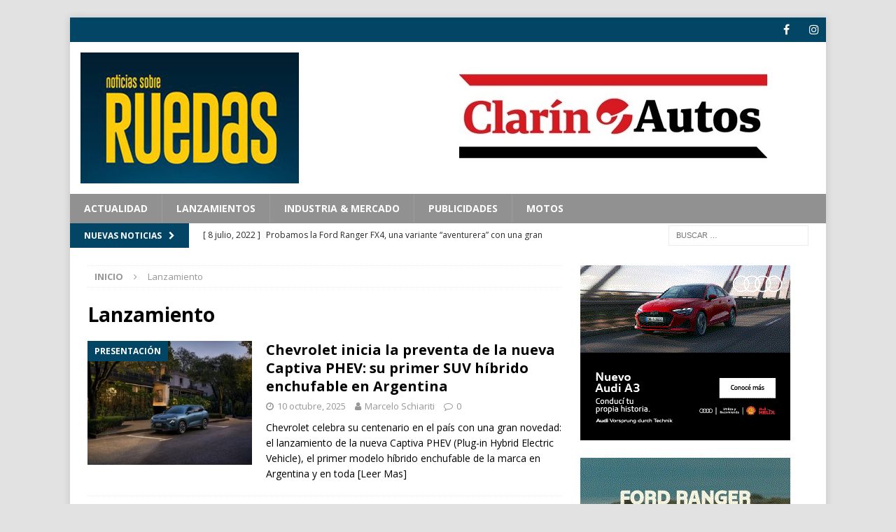

--- FILE ---
content_type: text/html; charset=UTF-8
request_url: https://noticiassobreruedas.com.ar/tag/lanzamiento/
body_size: 13493
content:
<!DOCTYPE html>
<html class="no-js mh-one-sb" lang="es">
<head>
<meta charset="UTF-8">
<meta http-equiv="Expires" content="0">
<meta http-equiv="Last-Modified" content="0">
<meta http-equiv="Cache-Control" content="no-cache, mustrevalidate">
<meta http-equiv="Pragma" content="no-cache">
<meta name="viewport" content="width=device-width, initial-scale=1.0">
<link rel="profile" href="http://gmpg.org/xfn/11" />
<title>Lanzamiento &#8211; Noticias Sobre Ruedas</title>
<meta name='robots' content='max-image-preview:large' />
	<style>img:is([sizes="auto" i], [sizes^="auto," i]) { contain-intrinsic-size: 3000px 1500px }</style>
	<link rel="dns-prefetch" href="//connect.facebook.net">
<link rel='dns-prefetch' href='//connect.facebook.net' />
<link rel='dns-prefetch' href='//fonts.googleapis.com' />
<link rel="alternate" type="application/rss+xml" title="Noticias Sobre Ruedas &raquo; Feed" href="https://noticiassobreruedas.com.ar/feed/" />
<link rel="alternate" type="application/rss+xml" title="Noticias Sobre Ruedas &raquo; Feed de los comentarios" href="https://noticiassobreruedas.com.ar/comments/feed/" />
<link rel="alternate" type="application/rss+xml" title="Noticias Sobre Ruedas &raquo; Etiqueta Lanzamiento del feed" href="https://noticiassobreruedas.com.ar/tag/lanzamiento/feed/" />
<script type="text/javascript">
/* <![CDATA[ */
window._wpemojiSettings = {"baseUrl":"https:\/\/s.w.org\/images\/core\/emoji\/16.0.1\/72x72\/","ext":".png","svgUrl":"https:\/\/s.w.org\/images\/core\/emoji\/16.0.1\/svg\/","svgExt":".svg","source":{"concatemoji":"https:\/\/noticiassobreruedas.com.ar\/wp-includes\/js\/wp-emoji-release.min.js?ver=6.8.3"}};
/*! This file is auto-generated */
!function(s,n){var o,i,e;function c(e){try{var t={supportTests:e,timestamp:(new Date).valueOf()};sessionStorage.setItem(o,JSON.stringify(t))}catch(e){}}function p(e,t,n){e.clearRect(0,0,e.canvas.width,e.canvas.height),e.fillText(t,0,0);var t=new Uint32Array(e.getImageData(0,0,e.canvas.width,e.canvas.height).data),a=(e.clearRect(0,0,e.canvas.width,e.canvas.height),e.fillText(n,0,0),new Uint32Array(e.getImageData(0,0,e.canvas.width,e.canvas.height).data));return t.every(function(e,t){return e===a[t]})}function u(e,t){e.clearRect(0,0,e.canvas.width,e.canvas.height),e.fillText(t,0,0);for(var n=e.getImageData(16,16,1,1),a=0;a<n.data.length;a++)if(0!==n.data[a])return!1;return!0}function f(e,t,n,a){switch(t){case"flag":return n(e,"\ud83c\udff3\ufe0f\u200d\u26a7\ufe0f","\ud83c\udff3\ufe0f\u200b\u26a7\ufe0f")?!1:!n(e,"\ud83c\udde8\ud83c\uddf6","\ud83c\udde8\u200b\ud83c\uddf6")&&!n(e,"\ud83c\udff4\udb40\udc67\udb40\udc62\udb40\udc65\udb40\udc6e\udb40\udc67\udb40\udc7f","\ud83c\udff4\u200b\udb40\udc67\u200b\udb40\udc62\u200b\udb40\udc65\u200b\udb40\udc6e\u200b\udb40\udc67\u200b\udb40\udc7f");case"emoji":return!a(e,"\ud83e\udedf")}return!1}function g(e,t,n,a){var r="undefined"!=typeof WorkerGlobalScope&&self instanceof WorkerGlobalScope?new OffscreenCanvas(300,150):s.createElement("canvas"),o=r.getContext("2d",{willReadFrequently:!0}),i=(o.textBaseline="top",o.font="600 32px Arial",{});return e.forEach(function(e){i[e]=t(o,e,n,a)}),i}function t(e){var t=s.createElement("script");t.src=e,t.defer=!0,s.head.appendChild(t)}"undefined"!=typeof Promise&&(o="wpEmojiSettingsSupports",i=["flag","emoji"],n.supports={everything:!0,everythingExceptFlag:!0},e=new Promise(function(e){s.addEventListener("DOMContentLoaded",e,{once:!0})}),new Promise(function(t){var n=function(){try{var e=JSON.parse(sessionStorage.getItem(o));if("object"==typeof e&&"number"==typeof e.timestamp&&(new Date).valueOf()<e.timestamp+604800&&"object"==typeof e.supportTests)return e.supportTests}catch(e){}return null}();if(!n){if("undefined"!=typeof Worker&&"undefined"!=typeof OffscreenCanvas&&"undefined"!=typeof URL&&URL.createObjectURL&&"undefined"!=typeof Blob)try{var e="postMessage("+g.toString()+"("+[JSON.stringify(i),f.toString(),p.toString(),u.toString()].join(",")+"));",a=new Blob([e],{type:"text/javascript"}),r=new Worker(URL.createObjectURL(a),{name:"wpTestEmojiSupports"});return void(r.onmessage=function(e){c(n=e.data),r.terminate(),t(n)})}catch(e){}c(n=g(i,f,p,u))}t(n)}).then(function(e){for(var t in e)n.supports[t]=e[t],n.supports.everything=n.supports.everything&&n.supports[t],"flag"!==t&&(n.supports.everythingExceptFlag=n.supports.everythingExceptFlag&&n.supports[t]);n.supports.everythingExceptFlag=n.supports.everythingExceptFlag&&!n.supports.flag,n.DOMReady=!1,n.readyCallback=function(){n.DOMReady=!0}}).then(function(){return e}).then(function(){var e;n.supports.everything||(n.readyCallback(),(e=n.source||{}).concatemoji?t(e.concatemoji):e.wpemoji&&e.twemoji&&(t(e.twemoji),t(e.wpemoji)))}))}((window,document),window._wpemojiSettings);
/* ]]> */
</script>
		
	<link rel='stylesheet' id='WP_Plugin_Bookmarks-frontend-style-css' href='https://noticiassobreruedas.com.ar/wp-content/plugins/wp-bookmarks/css/frontend.css?ver=6.8.3' type='text/css' media='all' />
<style id='wp-emoji-styles-inline-css' type='text/css'>

	img.wp-smiley, img.emoji {
		display: inline !important;
		border: none !important;
		box-shadow: none !important;
		height: 1em !important;
		width: 1em !important;
		margin: 0 0.07em !important;
		vertical-align: -0.1em !important;
		background: none !important;
		padding: 0 !important;
	}
</style>
<link rel='stylesheet' id='wp-block-library-css' href='https://noticiassobreruedas.com.ar/wp-includes/css/dist/block-library/style.min.css?ver=6.8.3' type='text/css' media='all' />
<style id='classic-theme-styles-inline-css' type='text/css'>
/*! This file is auto-generated */
.wp-block-button__link{color:#fff;background-color:#32373c;border-radius:9999px;box-shadow:none;text-decoration:none;padding:calc(.667em + 2px) calc(1.333em + 2px);font-size:1.125em}.wp-block-file__button{background:#32373c;color:#fff;text-decoration:none}
</style>
<style id='global-styles-inline-css' type='text/css'>
:root{--wp--preset--aspect-ratio--square: 1;--wp--preset--aspect-ratio--4-3: 4/3;--wp--preset--aspect-ratio--3-4: 3/4;--wp--preset--aspect-ratio--3-2: 3/2;--wp--preset--aspect-ratio--2-3: 2/3;--wp--preset--aspect-ratio--16-9: 16/9;--wp--preset--aspect-ratio--9-16: 9/16;--wp--preset--color--black: #000000;--wp--preset--color--cyan-bluish-gray: #abb8c3;--wp--preset--color--white: #ffffff;--wp--preset--color--pale-pink: #f78da7;--wp--preset--color--vivid-red: #cf2e2e;--wp--preset--color--luminous-vivid-orange: #ff6900;--wp--preset--color--luminous-vivid-amber: #fcb900;--wp--preset--color--light-green-cyan: #7bdcb5;--wp--preset--color--vivid-green-cyan: #00d084;--wp--preset--color--pale-cyan-blue: #8ed1fc;--wp--preset--color--vivid-cyan-blue: #0693e3;--wp--preset--color--vivid-purple: #9b51e0;--wp--preset--gradient--vivid-cyan-blue-to-vivid-purple: linear-gradient(135deg,rgba(6,147,227,1) 0%,rgb(155,81,224) 100%);--wp--preset--gradient--light-green-cyan-to-vivid-green-cyan: linear-gradient(135deg,rgb(122,220,180) 0%,rgb(0,208,130) 100%);--wp--preset--gradient--luminous-vivid-amber-to-luminous-vivid-orange: linear-gradient(135deg,rgba(252,185,0,1) 0%,rgba(255,105,0,1) 100%);--wp--preset--gradient--luminous-vivid-orange-to-vivid-red: linear-gradient(135deg,rgba(255,105,0,1) 0%,rgb(207,46,46) 100%);--wp--preset--gradient--very-light-gray-to-cyan-bluish-gray: linear-gradient(135deg,rgb(238,238,238) 0%,rgb(169,184,195) 100%);--wp--preset--gradient--cool-to-warm-spectrum: linear-gradient(135deg,rgb(74,234,220) 0%,rgb(151,120,209) 20%,rgb(207,42,186) 40%,rgb(238,44,130) 60%,rgb(251,105,98) 80%,rgb(254,248,76) 100%);--wp--preset--gradient--blush-light-purple: linear-gradient(135deg,rgb(255,206,236) 0%,rgb(152,150,240) 100%);--wp--preset--gradient--blush-bordeaux: linear-gradient(135deg,rgb(254,205,165) 0%,rgb(254,45,45) 50%,rgb(107,0,62) 100%);--wp--preset--gradient--luminous-dusk: linear-gradient(135deg,rgb(255,203,112) 0%,rgb(199,81,192) 50%,rgb(65,88,208) 100%);--wp--preset--gradient--pale-ocean: linear-gradient(135deg,rgb(255,245,203) 0%,rgb(182,227,212) 50%,rgb(51,167,181) 100%);--wp--preset--gradient--electric-grass: linear-gradient(135deg,rgb(202,248,128) 0%,rgb(113,206,126) 100%);--wp--preset--gradient--midnight: linear-gradient(135deg,rgb(2,3,129) 0%,rgb(40,116,252) 100%);--wp--preset--font-size--small: 13px;--wp--preset--font-size--medium: 20px;--wp--preset--font-size--large: 36px;--wp--preset--font-size--x-large: 42px;--wp--preset--spacing--20: 0.44rem;--wp--preset--spacing--30: 0.67rem;--wp--preset--spacing--40: 1rem;--wp--preset--spacing--50: 1.5rem;--wp--preset--spacing--60: 2.25rem;--wp--preset--spacing--70: 3.38rem;--wp--preset--spacing--80: 5.06rem;--wp--preset--shadow--natural: 6px 6px 9px rgba(0, 0, 0, 0.2);--wp--preset--shadow--deep: 12px 12px 50px rgba(0, 0, 0, 0.4);--wp--preset--shadow--sharp: 6px 6px 0px rgba(0, 0, 0, 0.2);--wp--preset--shadow--outlined: 6px 6px 0px -3px rgba(255, 255, 255, 1), 6px 6px rgba(0, 0, 0, 1);--wp--preset--shadow--crisp: 6px 6px 0px rgba(0, 0, 0, 1);}:where(.is-layout-flex){gap: 0.5em;}:where(.is-layout-grid){gap: 0.5em;}body .is-layout-flex{display: flex;}.is-layout-flex{flex-wrap: wrap;align-items: center;}.is-layout-flex > :is(*, div){margin: 0;}body .is-layout-grid{display: grid;}.is-layout-grid > :is(*, div){margin: 0;}:where(.wp-block-columns.is-layout-flex){gap: 2em;}:where(.wp-block-columns.is-layout-grid){gap: 2em;}:where(.wp-block-post-template.is-layout-flex){gap: 1.25em;}:where(.wp-block-post-template.is-layout-grid){gap: 1.25em;}.has-black-color{color: var(--wp--preset--color--black) !important;}.has-cyan-bluish-gray-color{color: var(--wp--preset--color--cyan-bluish-gray) !important;}.has-white-color{color: var(--wp--preset--color--white) !important;}.has-pale-pink-color{color: var(--wp--preset--color--pale-pink) !important;}.has-vivid-red-color{color: var(--wp--preset--color--vivid-red) !important;}.has-luminous-vivid-orange-color{color: var(--wp--preset--color--luminous-vivid-orange) !important;}.has-luminous-vivid-amber-color{color: var(--wp--preset--color--luminous-vivid-amber) !important;}.has-light-green-cyan-color{color: var(--wp--preset--color--light-green-cyan) !important;}.has-vivid-green-cyan-color{color: var(--wp--preset--color--vivid-green-cyan) !important;}.has-pale-cyan-blue-color{color: var(--wp--preset--color--pale-cyan-blue) !important;}.has-vivid-cyan-blue-color{color: var(--wp--preset--color--vivid-cyan-blue) !important;}.has-vivid-purple-color{color: var(--wp--preset--color--vivid-purple) !important;}.has-black-background-color{background-color: var(--wp--preset--color--black) !important;}.has-cyan-bluish-gray-background-color{background-color: var(--wp--preset--color--cyan-bluish-gray) !important;}.has-white-background-color{background-color: var(--wp--preset--color--white) !important;}.has-pale-pink-background-color{background-color: var(--wp--preset--color--pale-pink) !important;}.has-vivid-red-background-color{background-color: var(--wp--preset--color--vivid-red) !important;}.has-luminous-vivid-orange-background-color{background-color: var(--wp--preset--color--luminous-vivid-orange) !important;}.has-luminous-vivid-amber-background-color{background-color: var(--wp--preset--color--luminous-vivid-amber) !important;}.has-light-green-cyan-background-color{background-color: var(--wp--preset--color--light-green-cyan) !important;}.has-vivid-green-cyan-background-color{background-color: var(--wp--preset--color--vivid-green-cyan) !important;}.has-pale-cyan-blue-background-color{background-color: var(--wp--preset--color--pale-cyan-blue) !important;}.has-vivid-cyan-blue-background-color{background-color: var(--wp--preset--color--vivid-cyan-blue) !important;}.has-vivid-purple-background-color{background-color: var(--wp--preset--color--vivid-purple) !important;}.has-black-border-color{border-color: var(--wp--preset--color--black) !important;}.has-cyan-bluish-gray-border-color{border-color: var(--wp--preset--color--cyan-bluish-gray) !important;}.has-white-border-color{border-color: var(--wp--preset--color--white) !important;}.has-pale-pink-border-color{border-color: var(--wp--preset--color--pale-pink) !important;}.has-vivid-red-border-color{border-color: var(--wp--preset--color--vivid-red) !important;}.has-luminous-vivid-orange-border-color{border-color: var(--wp--preset--color--luminous-vivid-orange) !important;}.has-luminous-vivid-amber-border-color{border-color: var(--wp--preset--color--luminous-vivid-amber) !important;}.has-light-green-cyan-border-color{border-color: var(--wp--preset--color--light-green-cyan) !important;}.has-vivid-green-cyan-border-color{border-color: var(--wp--preset--color--vivid-green-cyan) !important;}.has-pale-cyan-blue-border-color{border-color: var(--wp--preset--color--pale-cyan-blue) !important;}.has-vivid-cyan-blue-border-color{border-color: var(--wp--preset--color--vivid-cyan-blue) !important;}.has-vivid-purple-border-color{border-color: var(--wp--preset--color--vivid-purple) !important;}.has-vivid-cyan-blue-to-vivid-purple-gradient-background{background: var(--wp--preset--gradient--vivid-cyan-blue-to-vivid-purple) !important;}.has-light-green-cyan-to-vivid-green-cyan-gradient-background{background: var(--wp--preset--gradient--light-green-cyan-to-vivid-green-cyan) !important;}.has-luminous-vivid-amber-to-luminous-vivid-orange-gradient-background{background: var(--wp--preset--gradient--luminous-vivid-amber-to-luminous-vivid-orange) !important;}.has-luminous-vivid-orange-to-vivid-red-gradient-background{background: var(--wp--preset--gradient--luminous-vivid-orange-to-vivid-red) !important;}.has-very-light-gray-to-cyan-bluish-gray-gradient-background{background: var(--wp--preset--gradient--very-light-gray-to-cyan-bluish-gray) !important;}.has-cool-to-warm-spectrum-gradient-background{background: var(--wp--preset--gradient--cool-to-warm-spectrum) !important;}.has-blush-light-purple-gradient-background{background: var(--wp--preset--gradient--blush-light-purple) !important;}.has-blush-bordeaux-gradient-background{background: var(--wp--preset--gradient--blush-bordeaux) !important;}.has-luminous-dusk-gradient-background{background: var(--wp--preset--gradient--luminous-dusk) !important;}.has-pale-ocean-gradient-background{background: var(--wp--preset--gradient--pale-ocean) !important;}.has-electric-grass-gradient-background{background: var(--wp--preset--gradient--electric-grass) !important;}.has-midnight-gradient-background{background: var(--wp--preset--gradient--midnight) !important;}.has-small-font-size{font-size: var(--wp--preset--font-size--small) !important;}.has-medium-font-size{font-size: var(--wp--preset--font-size--medium) !important;}.has-large-font-size{font-size: var(--wp--preset--font-size--large) !important;}.has-x-large-font-size{font-size: var(--wp--preset--font-size--x-large) !important;}
:where(.wp-block-post-template.is-layout-flex){gap: 1.25em;}:where(.wp-block-post-template.is-layout-grid){gap: 1.25em;}
:where(.wp-block-columns.is-layout-flex){gap: 2em;}:where(.wp-block-columns.is-layout-grid){gap: 2em;}
:root :where(.wp-block-pullquote){font-size: 1.5em;line-height: 1.6;}
</style>
<link rel='stylesheet' id='uaf_client_css-css' href='https://noticiassobreruedas.com.ar/wp-content/uploads/useanyfont/uaf.css?ver=1761923981' type='text/css' media='all' />
<link rel='stylesheet' id='mh-magazine-css' href='https://noticiassobreruedas.com.ar/wp-content/themes/mh-magazine/style.css?ver=3.8.6' type='text/css' media='all' />
<link rel='stylesheet' id='mh-font-awesome-css' href='https://noticiassobreruedas.com.ar/wp-content/themes/mh-magazine/includes/font-awesome.min.css' type='text/css' media='all' />
<link rel='stylesheet' id='mh-google-fonts-css' href='https://fonts.googleapis.com/css?family=Open+Sans:300,400,400italic,600,700' type='text/css' media='all' />
<link rel='stylesheet' id='msl-main-css' href='https://noticiassobreruedas.com.ar/wp-content/plugins/master-slider/public/assets/css/masterslider.main.css?ver=3.11.0' type='text/css' media='all' />
<link rel='stylesheet' id='msl-custom-css' href='https://noticiassobreruedas.com.ar/wp-content/uploads/master-slider/custom.css?ver=2.4' type='text/css' media='all' />
<link rel='stylesheet' id='wp-paginate-css' href='https://noticiassobreruedas.com.ar/wp-content/plugins/wp-paginate/css/wp-paginate.css?ver=2.2.4' type='text/css' media='screen' />
<script type="text/javascript" src="https://noticiassobreruedas.com.ar/wp-includes/js/jquery/jquery.min.js?ver=3.7.1" id="jquery-core-js"></script>
<script type="text/javascript" src="https://noticiassobreruedas.com.ar/wp-includes/js/jquery/jquery-migrate.min.js?ver=3.4.1" id="jquery-migrate-js"></script>
<script type="text/javascript" src="https://noticiassobreruedas.com.ar/wp-content/themes/mh-magazine/js/scripts.js?ver=3.8.6" id="mh-scripts-js"></script>
<link rel="https://api.w.org/" href="https://noticiassobreruedas.com.ar/wp-json/" /><link rel="alternate" title="JSON" type="application/json" href="https://noticiassobreruedas.com.ar/wp-json/wp/v2/tags/359" /><link rel="EditURI" type="application/rsd+xml" title="RSD" href="https://noticiassobreruedas.com.ar/xmlrpc.php?rsd" />
<meta name="generator" content="WordPress 6.8.3" />
<script>var ms_grabbing_curosr = 'https://noticiassobreruedas.com.ar/wp-content/plugins/master-slider/public/assets/css/common/grabbing.cur', ms_grab_curosr = 'https://noticiassobreruedas.com.ar/wp-content/plugins/master-slider/public/assets/css/common/grab.cur';</script>
<meta name="generator" content="MasterSlider 3.11.0 - Responsive Touch Image Slider | avt.li/msf" />
<style type="text/css">
.mh-navigation li:hover, .mh-navigation ul li:hover > ul, .mh-main-nav-wrap, .mh-main-nav, .mh-social-nav li a:hover, .entry-tags li, .mh-slider-caption, .mh-widget-layout8 .mh-widget-title .mh-footer-widget-title-inner, .mh-widget-col-1 .mh-slider-caption, .mh-widget-col-1 .mh-posts-lineup-caption, .mh-carousel-layout1, .mh-spotlight-widget, .mh-social-widget li a, .mh-author-bio-widget, .mh-footer-widget .mh-tab-comment-excerpt, .mh-nip-item:hover .mh-nip-overlay, .mh-widget .tagcloud a, .mh-footer-widget .tagcloud a, .mh-footer, .mh-copyright-wrap, input[type=submit]:hover, #infinite-handle span:hover { background: #919191; }
.mh-extra-nav-bg { background: rgba(145, 145, 145, 0.2); }
.mh-slider-caption, .mh-posts-stacked-title, .mh-posts-lineup-caption { background: #919191; background: rgba(145, 145, 145, 0.8); }
@media screen and (max-width: 900px) { #mh-mobile .mh-slider-caption, #mh-mobile .mh-posts-lineup-caption { background: rgba(145, 145, 145, 1); } }
.slicknav_menu, .slicknav_nav ul, #mh-mobile .mh-footer-widget .mh-posts-stacked-overlay { border-color: #919191; }
.mh-copyright, .mh-copyright a { color: #fff; }
.mh-widget-layout4 .mh-widget-title { background: #034565; background: rgba(3, 69, 101, 0.6); }
.mh-preheader, .mh-wide-layout .mh-subheader, .mh-ticker-title, .mh-main-nav li:hover, .mh-footer-nav, .slicknav_menu, .slicknav_btn, .slicknav_nav .slicknav_item:hover, .slicknav_nav a:hover, .mh-back-to-top, .mh-subheading, .entry-tags .fa, .entry-tags li:hover, .mh-widget-layout2 .mh-widget-title, .mh-widget-layout4 .mh-widget-title-inner, .mh-widget-layout4 .mh-footer-widget-title, .mh-widget-layout5 .mh-widget-title-inner, .mh-widget-layout6 .mh-widget-title, #mh-mobile .flex-control-paging li a.flex-active, .mh-image-caption, .mh-carousel-layout1 .mh-carousel-caption, .mh-tab-button.active, .mh-tab-button.active:hover, .mh-footer-widget .mh-tab-button.active, .mh-social-widget li:hover a, .mh-footer-widget .mh-social-widget li a, .mh-footer-widget .mh-author-bio-widget, .tagcloud a:hover, .mh-widget .tagcloud a:hover, .mh-footer-widget .tagcloud a:hover, .mh-posts-stacked-item .mh-meta, .page-numbers:hover, .mh-loop-pagination .current, .mh-comments-pagination .current, .pagelink, a:hover .pagelink, input[type=submit], #infinite-handle span { background: #034565; }
.mh-main-nav-wrap .slicknav_nav ul, blockquote, .mh-widget-layout1 .mh-widget-title, .mh-widget-layout3 .mh-widget-title, .mh-widget-layout5 .mh-widget-title, .mh-widget-layout8 .mh-widget-title:after, #mh-mobile .mh-slider-caption, .mh-carousel-layout1, .mh-spotlight-widget, .mh-author-bio-widget, .mh-author-bio-title, .mh-author-bio-image-frame, .mh-video-widget, .mh-tab-buttons, textarea:hover, input[type=text]:hover, input[type=email]:hover, input[type=tel]:hover, input[type=url]:hover { border-color: #034565; }
.mh-dropcap, .mh-carousel-layout1 .flex-direction-nav a, .mh-carousel-layout2 .mh-carousel-caption, .mh-posts-digest-small-category, .mh-posts-lineup-more, .bypostauthor .fn:after, .mh-comment-list .comment-reply-link:before, #respond #cancel-comment-reply-link:before { color: #034565; }
.mh-subheader, .page-numbers, a .pagelink, .mh-widget-layout3 .mh-widget-title, .mh-widget .search-form, .mh-tab-button, .mh-tab-content, .mh-nip-widget, .mh-magazine-facebook-page-widget, .mh-social-widget, .mh-posts-horizontal-widget, .mh-ad-spot, .mh-info-spot { background: #ffffff; }
.mh-tab-post-item { border-color: rgba(255, 255, 255, 0.3); }
.mh-tab-comment-excerpt { background: rgba(255, 255, 255, 0.6); }
.entry-content a { color: #034565; }
a:hover, .entry-content a:hover, #respond a:hover, #respond #cancel-comment-reply-link:hover, #respond .logged-in-as a:hover, .mh-comment-list .comment-meta a:hover, .mh-ping-list .mh-ping-item a:hover, .mh-meta a:hover, .mh-breadcrumb a:hover, .mh-tabbed-widget a:hover { color: #eded84; }
</style>
<!--[if lt IE 9]>
<script src="https://noticiassobreruedas.com.ar/wp-content/themes/mh-magazine/js/css3-mediaqueries.js"></script>
<![endif]-->
<style type="text/css" id="custom-background-css">
body.custom-background { background-color: #e2e2e2; }
</style>
	<meta property="og:site_name" content="Noticias Sobre Ruedas">
<meta property="og:type" content="website">
<meta property="og:locale" content="es_ES">
<link rel="icon" href="https://noticiassobreruedas.com.ar/wp-content/uploads/2019/05/cropped-r-32x32.jpg" sizes="32x32" />
<link rel="icon" href="https://noticiassobreruedas.com.ar/wp-content/uploads/2019/05/cropped-r-192x192.jpg" sizes="192x192" />
<link rel="apple-touch-icon" href="https://noticiassobreruedas.com.ar/wp-content/uploads/2019/05/cropped-r-180x180.jpg" />
<meta name="msapplication-TileImage" content="https://noticiassobreruedas.com.ar/wp-content/uploads/2019/05/cropped-r-270x270.jpg" />

<!-- Facebook Pixel Code -->
<script>
  !function(f,b,e,v,n,t,s)
  {if(f.fbq)return;n=f.fbq=function(){n.callMethod?
  n.callMethod.apply(n,arguments):n.queue.push(arguments)};
  if(!f._fbq)f._fbq=n;n.push=n;n.loaded=!0;n.version='2.0';
  n.queue=[];t=b.createElement(e);t.async=!0;
  t.src=v;s=b.getElementsByTagName(e)[0];
  s.parentNode.insertBefore(t,s)}(window, document,'script',
  'https://connect.facebook.net/en_US/fbevents.js');
  fbq('init', '878610682494699');
  fbq('track', 'PageView');
</script>
<noscript><img height="1" width="1" style="display:none" src="https://www.facebook.com/tr?id=878610682494699&ev=PageView&noscript=1"/></noscript>
<!-- End Facebook Pixel Code -->

</head>
<body id="mh-mobile" class="archive tag tag-lanzamiento tag-359 custom-background wp-custom-logo wp-theme-mh-magazine _masterslider _ms_version_3.11.0 mh-boxed-layout mh-right-sb mh-loop-layout1 mh-widget-layout1" itemscope="itemscope" itemtype="http://schema.org/WebPage">
<div class="mh-container mh-container-outer">
<div class="mh-header-nav-mobile clearfix"></div>
	<div class="mh-preheader">
    	<div class="mh-container mh-container-inner mh-row clearfix">
							<div class="mh-header-bar-content mh-header-bar-top-left mh-col-2-3 clearfix">
									</div>
										<div class="mh-header-bar-content mh-header-bar-top-right mh-col-1-3 clearfix">
											<nav class="mh-social-icons mh-social-nav mh-social-nav-top clearfix" itemscope="itemscope" itemtype="http://schema.org/SiteNavigationElement">
							<div class="menu-social-container"><ul id="menu-social" class="menu"><li id="menu-item-16187" class="menu-item menu-item-type-custom menu-item-object-custom menu-item-16187"><a target="_blank" href="https://www.facebook.com/noticiassobreruedas/" title="fa fa-facebook"><i class="fa fa-mh-social"></i><span class="screen-reader-text"></span></a></li>
<li id="menu-item-16185" class="menu-item menu-item-type-custom menu-item-object-custom menu-item-16185"><a target="_blank" href="https://www.instagram.com/noticiassobreruedas/" title="fa fa-instagram"><i class="fa fa-mh-social"></i><span class="screen-reader-text"></span></a></li>
</ul></div>						</nav>
									</div>
					</div>
	</div>
<header class="mh-header" itemscope="itemscope" itemtype="http://schema.org/WPHeader">
	<div class="mh-container mh-container-inner clearfix">
		<div class="mh-custom-header clearfix">
<div class="mh-header-columns mh-row clearfix">
<div class="mh-col-1-3 mh-site-identity">
<div class="mh-site-logo" role="banner" itemscope="itemscope" itemtype="http://schema.org/Brand">
<a href="https://noticiassobreruedas.com.ar/" class="custom-logo-link" rel="home"><img width="600" height="360" src="https://noticiassobreruedas.com.ar/wp-content/uploads/2019/06/cropped-600x360-1.jpg" class="custom-logo" alt="Noticias Sobre Ruedas" decoding="async" fetchpriority="high" srcset="https://noticiassobreruedas.com.ar/wp-content/uploads/2019/06/cropped-600x360-1.jpg 600w, https://noticiassobreruedas.com.ar/wp-content/uploads/2019/06/cropped-600x360-1-300x180.jpg 300w" sizes="(max-width: 600px) 100vw, 600px" /></a></div>
</div>
<aside class="mh-col-2-3 mh-header-widget-2">
<div id="media_image-3" class="mh-widget mh-header-2 widget_media_image"><a href="https://www.clarin.com/autos/" target="_blank"><img width="565" height="183" src="https://noticiassobreruedas.com.ar/wp-content/uploads/2021/11/clarin-autos2-1.jpg" class="image wp-image-18105  attachment-full size-full" alt="" style="max-width: 100%; height: auto;" decoding="async" srcset="https://noticiassobreruedas.com.ar/wp-content/uploads/2021/11/clarin-autos2-1.jpg 565w, https://noticiassobreruedas.com.ar/wp-content/uploads/2021/11/clarin-autos2-1-300x97.jpg 300w" sizes="(max-width: 565px) 100vw, 565px" /></a></div></aside>
</div>
</div>
	</div>
	<div class="mh-main-nav-wrap">
		<nav class="mh-navigation mh-main-nav mh-container mh-container-inner clearfix" itemscope="itemscope" itemtype="http://schema.org/SiteNavigationElement">
			<div class="menu-novedades-container"><ul id="menu-novedades" class="menu"><li id="menu-item-16452" class="menu-item menu-item-type-taxonomy menu-item-object-category menu-item-16452"><a href="https://noticiassobreruedas.com.ar/category/actualidad/">Actualidad</a></li>
<li id="menu-item-16224" class="menu-item menu-item-type-taxonomy menu-item-object-category menu-item-16224"><a href="https://noticiassobreruedas.com.ar/category/lanzamiento/">Lanzamientos</a></li>
<li id="menu-item-16227" class="menu-item menu-item-type-taxonomy menu-item-object-category menu-item-16227"><a href="https://noticiassobreruedas.com.ar/category/industria/">Industria &#038; Mercado</a></li>
<li id="menu-item-20175" class="menu-item menu-item-type-taxonomy menu-item-object-category menu-item-20175"><a href="https://noticiassobreruedas.com.ar/category/publicidades/">Publicidades</a></li>
<li id="menu-item-17269" class="menu-item menu-item-type-taxonomy menu-item-object-category menu-item-17269"><a href="https://noticiassobreruedas.com.ar/category/motos/">Motos</a></li>
</ul></div>		</nav>
	</div>
	</header>
	<div class="mh-subheader">
		<div class="mh-container mh-container-inner mh-row clearfix">
							<div class="mh-header-bar-content mh-header-bar-bottom-left mh-col-2-3 clearfix">
											<div class="mh-header-ticker mh-header-ticker-bottom">
							<div class="mh-ticker-bottom">
			<div class="mh-ticker-title mh-ticker-title-bottom">
			Nuevas Noticias<i class="fa fa-chevron-right"></i>		</div>
		<div class="mh-ticker-content mh-ticker-content-bottom">
		<ul id="mh-ticker-loop-bottom">				<li class="mh-ticker-item mh-ticker-item-bottom">
					<a href="https://noticiassobreruedas.com.ar/probamos-la-ford-ranger-fx4-una-variante-aventurera-con-una-gran-mecanica/" title="Probamos la Ford Ranger FX4,  una variante “aventurera” con una gran mecánica">
						<span class="mh-ticker-item-date mh-ticker-item-date-bottom">
                        	[ 8 julio, 2022 ]                        </span>
						<span class="mh-ticker-item-title mh-ticker-item-title-bottom">
							Probamos la Ford Ranger FX4,  una variante “aventurera” con una gran mecánica						</span>
													<span class="mh-ticker-item-cat mh-ticker-item-cat-bottom">
								<i class="fa fa-caret-right"></i>
																Anticipo							</span>
											</a>
				</li>				<li class="mh-ticker-item mh-ticker-item-bottom">
					<a href="https://noticiassobreruedas.com.ar/el-nuevo-bmw-serie-2-coupe-se-presento-en-sergio-trepat-automoviles/" title="El nuevo BMW Serie 2 Coupé se presentó en Sergio Trepat Automóviles">
						<span class="mh-ticker-item-date mh-ticker-item-date-bottom">
                        	[ 25 junio, 2022 ]                        </span>
						<span class="mh-ticker-item-title mh-ticker-item-title-bottom">
							El nuevo BMW Serie 2 Coupé se presentó en Sergio Trepat Automóviles						</span>
													<span class="mh-ticker-item-cat mh-ticker-item-cat-bottom">
								<i class="fa fa-caret-right"></i>
																Actualidad							</span>
											</a>
				</li>				<li class="mh-ticker-item mh-ticker-item-bottom">
					<a href="https://noticiassobreruedas.com.ar/el-diseno-exterior-mantiene-el-estilo-deportivo-de-los-ultimos-sedanes-de-la-marca-el-interior-es-una-maravilla-del-diseno-y-la-tecnologia-llega-en-una-unica-version-por-104-mil-dolares/" title="Nuevo Mercedes-Benz Clase C: atractivo por fuera, extraordinario por dentro">
						<span class="mh-ticker-item-date mh-ticker-item-date-bottom">
                        	[ 13 junio, 2022 ]                        </span>
						<span class="mh-ticker-item-title mh-ticker-item-title-bottom">
							Nuevo Mercedes-Benz Clase C: atractivo por fuera, extraordinario por dentro						</span>
													<span class="mh-ticker-item-cat mh-ticker-item-cat-bottom">
								<i class="fa fa-caret-right"></i>
																Destacado							</span>
											</a>
				</li>				<li class="mh-ticker-item mh-ticker-item-bottom">
					<a href="https://noticiassobreruedas.com.ar/honda-glh-150-robusta-confiable-pensada-para-un-duro-trajin-laboral/" title="Honda GLH 150: robusta, confiable,  pensada para un duro trajín laboral">
						<span class="mh-ticker-item-date mh-ticker-item-date-bottom">
                        	[ 8 noviembre, 2021 ]                        </span>
						<span class="mh-ticker-item-title mh-ticker-item-title-bottom">
							Honda GLH 150: robusta, confiable,  pensada para un duro trajín laboral						</span>
													<span class="mh-ticker-item-cat mh-ticker-item-cat-bottom">
								<i class="fa fa-caret-right"></i>
																Motos							</span>
											</a>
				</li>				<li class="mh-ticker-item mh-ticker-item-bottom">
					<a href="https://noticiassobreruedas.com.ar/llega-la-ford-f-150-hibrida-la-primera-pickup-en-argentina-con-esta-tecnologia/" title="Llega la Ford F-150 Híbrida, la primera  pickup en Argentina con esta tecnología">
						<span class="mh-ticker-item-date mh-ticker-item-date-bottom">
                        	[ 1 noviembre, 2021 ]                        </span>
						<span class="mh-ticker-item-title mh-ticker-item-title-bottom">
							Llega la Ford F-150 Híbrida, la primera  pickup en Argentina con esta tecnología						</span>
													<span class="mh-ticker-item-cat mh-ticker-item-cat-bottom">
								<i class="fa fa-caret-right"></i>
																Destacado							</span>
											</a>
				</li>				<li class="mh-ticker-item mh-ticker-item-bottom">
					<a href="https://noticiassobreruedas.com.ar/citroen-ami-100-electric/" title="Citroën Ami 100 % ëlectric: urbano, limpio y para todos">
						<span class="mh-ticker-item-date mh-ticker-item-date-bottom">
                        	[ 13 marzo, 2020 ]                        </span>
						<span class="mh-ticker-item-title mh-ticker-item-title-bottom">
							Citroën Ami 100 % ëlectric: urbano, limpio y para todos						</span>
													<span class="mh-ticker-item-cat mh-ticker-item-cat-bottom">
								<i class="fa fa-caret-right"></i>
																Actualidad							</span>
											</a>
				</li>				<li class="mh-ticker-item mh-ticker-item-bottom">
					<a href="https://noticiassobreruedas.com.ar/toyota-olivieri-inauguro-su-primer-concesionario-marcando-un-hito-en-la-historia-de-la-marca-toyota-en-argentina/" title="Toyota Olivieri inauguró su primer Concesionario marcando un hito en la historia de la marca Toyota en Argentina">
						<span class="mh-ticker-item-date mh-ticker-item-date-bottom">
                        	[ 25 noviembre, 2025 ]                        </span>
						<span class="mh-ticker-item-title mh-ticker-item-title-bottom">
							Toyota Olivieri inauguró su primer Concesionario marcando un hito en la historia de la marca Toyota en Argentina						</span>
													<span class="mh-ticker-item-cat mh-ticker-item-cat-bottom">
								<i class="fa fa-caret-right"></i>
																Destacado							</span>
											</a>
				</li>				<li class="mh-ticker-item mh-ticker-item-bottom">
					<a href="https://noticiassobreruedas.com.ar/potente-eficiente-y-silenciosa-llego-la-version-hibrida-de-la-exitosa-ford-territory/" title="POTENTE, EFICIENTE Y SILENCIOSA: LLEGÓ LA VERSIÓN HÍBRIDA DE LA EXITOSA FORD TERRITORY">
						<span class="mh-ticker-item-date mh-ticker-item-date-bottom">
                        	[ 7 noviembre, 2025 ]                        </span>
						<span class="mh-ticker-item-title mh-ticker-item-title-bottom">
							POTENTE, EFICIENTE Y SILENCIOSA: LLEGÓ LA VERSIÓN HÍBRIDA DE LA EXITOSA FORD TERRITORY						</span>
													<span class="mh-ticker-item-cat mh-ticker-item-cat-bottom">
								<i class="fa fa-caret-right"></i>
																Anticipo							</span>
											</a>
				</li>				<li class="mh-ticker-item mh-ticker-item-bottom">
					<a href="https://noticiassobreruedas.com.ar/chery-y-combi-buenos-aires-presentan-chery-sin-dudas-una-campana-que-desafia-los-prejuicios/" title="Chery y COMBI Buenos Aires presentan “Chery, sin dudas”: una campaña que desafía los prejuicios">
						<span class="mh-ticker-item-date mh-ticker-item-date-bottom">
                        	[ 23 octubre, 2025 ]                        </span>
						<span class="mh-ticker-item-title mh-ticker-item-title-bottom">
							Chery y COMBI Buenos Aires presentan “Chery, sin dudas”: una campaña que desafía los prejuicios						</span>
													<span class="mh-ticker-item-cat mh-ticker-item-cat-bottom">
								<i class="fa fa-caret-right"></i>
																Lanzamiento							</span>
											</a>
				</li>				<li class="mh-ticker-item mh-ticker-item-bottom">
					<a href="https://noticiassobreruedas.com.ar/los-mayores-de-60-anos-lideran-las-compras-de-autos-nuevos-en-el-mercado-automotor-argentino/" title="Los mayores de 60 años lideran las compras de autos nuevos en el mercado automotor argentino">
						<span class="mh-ticker-item-date mh-ticker-item-date-bottom">
                        	[ 23 octubre, 2025 ]                        </span>
						<span class="mh-ticker-item-title mh-ticker-item-title-bottom">
							Los mayores de 60 años lideran las compras de autos nuevos en el mercado automotor argentino						</span>
													<span class="mh-ticker-item-cat mh-ticker-item-cat-bottom">
								<i class="fa fa-caret-right"></i>
																Destacado							</span>
											</a>
				</li>				<li class="mh-ticker-item mh-ticker-item-bottom">
					<a href="https://noticiassobreruedas.com.ar/volkswagen-y-disney-pixar-cuidamos-mucho-mas-que-tu-vw/" title="Volkswagen y Disney Pixar. Cuidamos mucho más que tu VW">
						<span class="mh-ticker-item-date mh-ticker-item-date-bottom">
                        	[ 22 octubre, 2025 ]                        </span>
						<span class="mh-ticker-item-title mh-ticker-item-title-bottom">
							Volkswagen y Disney Pixar. Cuidamos mucho más que tu VW						</span>
													<span class="mh-ticker-item-cat mh-ticker-item-cat-bottom">
								<i class="fa fa-caret-right"></i>
																Actualidad							</span>
											</a>
				</li>		</ul>
	</div>
</div>						</div>
									</div>
										<div class="mh-header-bar-content mh-header-bar-bottom-right mh-col-1-3 clearfix">
											<aside class="mh-header-search mh-header-search-bottom">
							<form role="search" method="get" class="search-form" action="https://noticiassobreruedas.com.ar/">
				<label>
					<span class="screen-reader-text">Buscar:</span>
					<input type="search" class="search-field" placeholder="Buscar &hellip;" value="" name="s" />
				</label>
				<input type="submit" class="search-submit" value="Buscar" />
			</form>						</aside>
									</div>
					</div>
	</div>
<div class="mh-wrapper clearfix">
	<div class="mh-main clearfix">
		<div id="main-content" class="mh-loop mh-content" role="main"><nav class="mh-breadcrumb"><span itemscope itemtype="http://data-vocabulary.org/Breadcrumb"><a href="https://noticiassobreruedas.com.ar" itemprop="url"><span itemprop="title">Inicio</span></a></span><span class="mh-breadcrumb-delimiter"><i class="fa fa-angle-right"></i></span>Lanzamiento</nav>
				<header class="page-header"><h1 class="page-title">Lanzamiento</h1>				</header><article class="mh-posts-list-item clearfix post-20145 post type-post status-publish format-standard has-post-thumbnail hentry category-presentacion tag-lanzamiento">
	<figure class="mh-posts-list-thumb">
		<a class="mh-thumb-icon mh-thumb-icon-small-mobile" href="https://noticiassobreruedas.com.ar/chevrolet-inicia-la-preventa-de-la-nueva-captiva-phev-su-primer-suv-hibrido-enchufable-en-argentina/"><img width="326" height="245" src="https://noticiassobreruedas.com.ar/wp-content/uploads/2025/10/gbs-326x245.jpg" class="attachment-mh-magazine-medium size-mh-magazine-medium wp-post-image" alt="" decoding="async" srcset="https://noticiassobreruedas.com.ar/wp-content/uploads/2025/10/gbs-326x245.jpg 326w, https://noticiassobreruedas.com.ar/wp-content/uploads/2025/10/gbs-300x225.jpg 300w, https://noticiassobreruedas.com.ar/wp-content/uploads/2025/10/gbs-1024x767.jpg 1024w, https://noticiassobreruedas.com.ar/wp-content/uploads/2025/10/gbs-768x575.jpg 768w, https://noticiassobreruedas.com.ar/wp-content/uploads/2025/10/gbs-678x509.jpg 678w, https://noticiassobreruedas.com.ar/wp-content/uploads/2025/10/gbs-80x60.jpg 80w, https://noticiassobreruedas.com.ar/wp-content/uploads/2025/10/gbs.jpg 1280w" sizes="(max-width: 326px) 100vw, 326px" />		</a>
					<div class="mh-image-caption mh-posts-list-caption">
				Presentación			</div>
			</figure>
	<div class="mh-posts-list-content clearfix">
		<header class="mh-posts-list-header">
			<h3 class="entry-title mh-posts-list-title">
				<a href="https://noticiassobreruedas.com.ar/chevrolet-inicia-la-preventa-de-la-nueva-captiva-phev-su-primer-suv-hibrido-enchufable-en-argentina/" title="Chevrolet inicia la preventa de la nueva Captiva PHEV: su primer SUV híbrido enchufable en Argentina" rel="bookmark">
					Chevrolet inicia la preventa de la nueva Captiva PHEV: su primer SUV híbrido enchufable en Argentina				</a>
			</h3>
			<div class="mh-meta entry-meta">
<span class="entry-meta-date updated"><i class="fa fa-clock-o"></i><a href="https://noticiassobreruedas.com.ar/2025/10/">10 octubre, 2025</a></span>
<span class="entry-meta-author author vcard"><i class="fa fa-user"></i><a class="fn" href="https://noticiassobreruedas.com.ar/author/marcelo/">Marcelo Schiariti</a></span>
<span class="entry-meta-comments"><i class="fa fa-comment-o"></i><a href="https://noticiassobreruedas.com.ar/chevrolet-inicia-la-preventa-de-la-nueva-captiva-phev-su-primer-suv-hibrido-enchufable-en-argentina/#respond" class="mh-comment-count-link" >0</a></span>
</div>
		</header>
		<div class="mh-posts-list-excerpt clearfix">
			<div class="mh-excerpt"><p>Chevrolet celebra su centenario en el país con una gran novedad: el lanzamiento de la nueva Captiva PHEV (Plug-in Hybrid Electric Vehicle), el primer modelo híbrido enchufable de la marca en Argentina y en toda <a class="mh-excerpt-more" href="https://noticiassobreruedas.com.ar/chevrolet-inicia-la-preventa-de-la-nueva-captiva-phev-su-primer-suv-hibrido-enchufable-en-argentina/" title="Chevrolet inicia la preventa de la nueva Captiva PHEV: su primer SUV híbrido enchufable en Argentina">[Leer Mas]</a></p>
</div>		</div>
	</div>
</article><article class="mh-posts-list-item clearfix post-14895 post type-post status-publish format-standard has-post-thumbnail hentry category-lanzamiento tag-honda tag-lanzamiento tag-wr-v">
	<figure class="mh-posts-list-thumb">
		<a class="mh-thumb-icon mh-thumb-icon-small-mobile" href="https://noticiassobreruedas.com.ar/wr-v-aventurero-con-honda/"><img width="326" height="175" src="https://noticiassobreruedas.com.ar/wp-content/uploads/2019/01/WR-V-2.png" class="attachment-mh-magazine-medium size-mh-magazine-medium wp-post-image" alt="" decoding="async" srcset="https://noticiassobreruedas.com.ar/wp-content/uploads/2019/01/WR-V-2.png 1600w, https://noticiassobreruedas.com.ar/wp-content/uploads/2019/01/WR-V-2-300x161.png 300w, https://noticiassobreruedas.com.ar/wp-content/uploads/2019/01/WR-V-2-768x413.png 768w, https://noticiassobreruedas.com.ar/wp-content/uploads/2019/01/WR-V-2-1024x551.png 1024w, https://noticiassobreruedas.com.ar/wp-content/uploads/2019/01/WR-V-2-809x435.png 809w" sizes="(max-width: 326px) 100vw, 326px" />		</a>
					<div class="mh-image-caption mh-posts-list-caption">
				Lanzamiento			</div>
			</figure>
	<div class="mh-posts-list-content clearfix">
		<header class="mh-posts-list-header">
			<h3 class="entry-title mh-posts-list-title">
				<a href="https://noticiassobreruedas.com.ar/wr-v-aventurero-con-honda/" title="WR-V: aventurero con (H)onda" rel="bookmark">
					WR-V: aventurero con (H)onda				</a>
			</h3>
			<div class="mh-meta entry-meta">
<span class="entry-meta-date updated"><i class="fa fa-clock-o"></i><a href="https://noticiassobreruedas.com.ar/2019/01/">14 enero, 2019</a></span>
<span class="entry-meta-author author vcard"><i class="fa fa-user"></i><a class="fn" href="https://noticiassobreruedas.com.ar/author/nsr/">nsr</a></span>
<span class="entry-meta-comments"><i class="fa fa-comment-o"></i><a href="https://noticiassobreruedas.com.ar/wr-v-aventurero-con-honda/#respond" class="mh-comment-count-link" >0</a></span>
</div>
		</header>
		<div class="mh-posts-list-excerpt clearfix">
			<div class="mh-excerpt"><p>No es exactamente un Fit con anabólicos, pero basta mirarlo con atención para darse cuenta que está basado en aquel modelo. Hablamos del WR-V, el más reciente lanzamiento de Honda, que se ubica por debajo <a class="mh-excerpt-more" href="https://noticiassobreruedas.com.ar/wr-v-aventurero-con-honda/" title="WR-V: aventurero con (H)onda">[Leer Mas]</a></p>
</div>		</div>
	</div>
</article><article class="mh-posts-list-item clearfix post-14887 post type-post status-publish format-standard has-post-thumbnail hentry category-lanzamiento tag-changan tag-china tag-lanzamiento tag-marcas-chinas">
	<figure class="mh-posts-list-thumb">
		<a class="mh-thumb-icon mh-thumb-icon-small-mobile" href="https://noticiassobreruedas.com.ar/changan-ultimo-sol-de-oriente/"><img width="326" height="217" src="https://noticiassobreruedas.com.ar/wp-content/uploads/2019/01/IMG_3440.png" class="attachment-mh-magazine-medium size-mh-magazine-medium wp-post-image" alt="" decoding="async" loading="lazy" srcset="https://noticiassobreruedas.com.ar/wp-content/uploads/2019/01/IMG_3440.png 1600w, https://noticiassobreruedas.com.ar/wp-content/uploads/2019/01/IMG_3440-300x200.png 300w, https://noticiassobreruedas.com.ar/wp-content/uploads/2019/01/IMG_3440-768x512.png 768w, https://noticiassobreruedas.com.ar/wp-content/uploads/2019/01/IMG_3440-1024x683.png 1024w, https://noticiassobreruedas.com.ar/wp-content/uploads/2019/01/IMG_3440-809x540.png 809w" sizes="auto, (max-width: 326px) 100vw, 326px" />		</a>
					<div class="mh-image-caption mh-posts-list-caption">
				Lanzamiento			</div>
			</figure>
	<div class="mh-posts-list-content clearfix">
		<header class="mh-posts-list-header">
			<h3 class="entry-title mh-posts-list-title">
				<a href="https://noticiassobreruedas.com.ar/changan-ultimo-sol-de-oriente/" title="Changan: último sol de oriente" rel="bookmark">
					Changan: último sol de oriente				</a>
			</h3>
			<div class="mh-meta entry-meta">
<span class="entry-meta-date updated"><i class="fa fa-clock-o"></i><a href="https://noticiassobreruedas.com.ar/2019/01/">9 enero, 2019</a></span>
<span class="entry-meta-author author vcard"><i class="fa fa-user"></i><a class="fn" href="https://noticiassobreruedas.com.ar/author/nsr/">nsr</a></span>
<span class="entry-meta-comments"><i class="fa fa-comment-o"></i><a href="https://noticiassobreruedas.com.ar/changan-ultimo-sol-de-oriente/#respond" class="mh-comment-count-link" >0</a></span>
</div>
		</header>
		<div class="mh-posts-list-excerpt clearfix">
			<div class="mh-excerpt"><p>Changan completó el incesante arribo de marcas chinas del 2018. De la mano de Car One como importador, ya ofrece dos SUV con promesas de acrecentar su gama. Diciembre pudo haber generado un déjà vu <a class="mh-excerpt-more" href="https://noticiassobreruedas.com.ar/changan-ultimo-sol-de-oriente/" title="Changan: último sol de oriente">[Leer Mas]</a></p>
</div>		</div>
	</div>
</article><article class="mh-posts-list-item clearfix post-14700 post type-post status-publish format-standard has-post-thumbnail hentry category-lanzamiento category-test tag-fiat tag-fiat-toro tag-lanzamiento tag-nueva-version tag-test">
	<figure class="mh-posts-list-thumb">
		<a class="mh-thumb-icon mh-thumb-icon-small-mobile" href="https://noticiassobreruedas.com.ar/lanzamiento-test-fiat-toro-freedom-1-8-at6-la-alternativa-esperada/"><img width="326" height="217" src="https://noticiassobreruedas.com.ar/wp-content/uploads/2018/12/blog10.png" class="attachment-mh-magazine-medium size-mh-magazine-medium wp-post-image" alt="" decoding="async" loading="lazy" srcset="https://noticiassobreruedas.com.ar/wp-content/uploads/2018/12/blog10.png 1800w, https://noticiassobreruedas.com.ar/wp-content/uploads/2018/12/blog10-300x200.png 300w, https://noticiassobreruedas.com.ar/wp-content/uploads/2018/12/blog10-768x512.png 768w, https://noticiassobreruedas.com.ar/wp-content/uploads/2018/12/blog10-1024x683.png 1024w, https://noticiassobreruedas.com.ar/wp-content/uploads/2018/12/blog10-809x539.png 809w" sizes="auto, (max-width: 326px) 100vw, 326px" />		</a>
					<div class="mh-image-caption mh-posts-list-caption">
				Lanzamiento			</div>
			</figure>
	<div class="mh-posts-list-content clearfix">
		<header class="mh-posts-list-header">
			<h3 class="entry-title mh-posts-list-title">
				<a href="https://noticiassobreruedas.com.ar/lanzamiento-test-fiat-toro-freedom-1-8-at6-la-alternativa-esperada/" title="Lanzamiento + test Fiat Toro Freedom 1.8 AT6: la alternativa esperada" rel="bookmark">
					Lanzamiento + test Fiat Toro Freedom 1.8 AT6: la alternativa esperada				</a>
			</h3>
			<div class="mh-meta entry-meta">
<span class="entry-meta-date updated"><i class="fa fa-clock-o"></i><a href="https://noticiassobreruedas.com.ar/2018/12/">7 diciembre, 2018</a></span>
<span class="entry-meta-author author vcard"><i class="fa fa-user"></i><a class="fn" href="https://noticiassobreruedas.com.ar/author/nsr/">nsr</a></span>
<span class="entry-meta-comments"><i class="fa fa-comment-o"></i><a href="https://noticiassobreruedas.com.ar/lanzamiento-test-fiat-toro-freedom-1-8-at6-la-alternativa-esperada/#respond" class="mh-comment-count-link" >0</a></span>
</div>
		</header>
		<div class="mh-posts-list-excerpt clearfix">
			<div class="mh-excerpt"><p>Fiat lanzó la primera variante naftera de su pick up intermedia, y NSR la manejó por los caminos de Recife y Porto de Galinhas. ¿Qué ofrece la nueva entrada de gama? Para el uso laboral <a class="mh-excerpt-more" href="https://noticiassobreruedas.com.ar/lanzamiento-test-fiat-toro-freedom-1-8-at6-la-alternativa-esperada/" title="Lanzamiento + test Fiat Toro Freedom 1.8 AT6: la alternativa esperada">[Leer Mas]</a></p>
</div>		</div>
	</div>
</article><article class="mh-posts-list-item clearfix post-12376 post type-post status-publish format-standard has-post-thumbnail hentry category-lanzamiento tag-lanzamiento tag-precio tag-virtus tag-volkswagen-virtus tag-vw">
	<figure class="mh-posts-list-thumb">
		<a class="mh-thumb-icon mh-thumb-icon-small-mobile" href="https://noticiassobreruedas.com.ar/el-sedan-del-polo/"><img width="326" height="217" src="https://noticiassobreruedas.com.ar/wp-content/uploads/2018/03/IMG_1162.jpg" class="attachment-mh-magazine-medium size-mh-magazine-medium wp-post-image" alt="" decoding="async" loading="lazy" srcset="https://noticiassobreruedas.com.ar/wp-content/uploads/2018/03/IMG_1162.jpg 1920w, https://noticiassobreruedas.com.ar/wp-content/uploads/2018/03/IMG_1162-300x200.jpg 300w, https://noticiassobreruedas.com.ar/wp-content/uploads/2018/03/IMG_1162-768x512.jpg 768w, https://noticiassobreruedas.com.ar/wp-content/uploads/2018/03/IMG_1162-1024x683.jpg 1024w, https://noticiassobreruedas.com.ar/wp-content/uploads/2018/03/IMG_1162-809x539.jpg 809w" sizes="auto, (max-width: 326px) 100vw, 326px" />		</a>
					<div class="mh-image-caption mh-posts-list-caption">
				Lanzamiento			</div>
			</figure>
	<div class="mh-posts-list-content clearfix">
		<header class="mh-posts-list-header">
			<h3 class="entry-title mh-posts-list-title">
				<a href="https://noticiassobreruedas.com.ar/el-sedan-del-polo/" title="El sedán del Polo" rel="bookmark">
					El sedán del Polo				</a>
			</h3>
			<div class="mh-meta entry-meta">
<span class="entry-meta-date updated"><i class="fa fa-clock-o"></i><a href="https://noticiassobreruedas.com.ar/2018/03/">21 marzo, 2018</a></span>
<span class="entry-meta-author author vcard"><i class="fa fa-user"></i><a class="fn" href="https://noticiassobreruedas.com.ar/author/nsr/">nsr</a></span>
<span class="entry-meta-comments"><i class="fa fa-comment-o"></i><a href="https://noticiassobreruedas.com.ar/el-sedan-del-polo/#respond" class="mh-comment-count-link" >0</a></span>
</div>
		</header>
		<div class="mh-posts-list-excerpt clearfix">
			<div class="mh-excerpt"><p>Su silueta no era un misterio, porque ya se había mostrado en una primera presentación en Martínez y en el stand que la terminal montó en Expoagro. Sin embargo, su lanzamiento oficial fue recién ayer y <a class="mh-excerpt-more" href="https://noticiassobreruedas.com.ar/el-sedan-del-polo/" title="El sedán del Polo">[Leer Mas]</a></p>
</div>		</div>
	</div>
</article><article class="mh-posts-list-item clearfix post-12354 post type-post status-publish format-standard has-post-thumbnail hentry category-lanzamiento category-presentacion tag-c4 tag-citroen tag-citroen-c4-lounge tag-lanzamiento tag-presentacion tag-sedan tag-segmento-c">
	<figure class="mh-posts-list-thumb">
		<a class="mh-thumb-icon mh-thumb-icon-small-mobile" href="https://noticiassobreruedas.com.ar/cambios-para-seguir-el-mismo-camino/"><img width="326" height="174" src="https://noticiassobreruedas.com.ar/wp-content/uploads/2018/03/c4-lounge-blog.jpg" class="attachment-mh-magazine-medium size-mh-magazine-medium wp-post-image" alt="" decoding="async" loading="lazy" srcset="https://noticiassobreruedas.com.ar/wp-content/uploads/2018/03/c4-lounge-blog.jpg 2000w, https://noticiassobreruedas.com.ar/wp-content/uploads/2018/03/c4-lounge-blog-300x160.jpg 300w, https://noticiassobreruedas.com.ar/wp-content/uploads/2018/03/c4-lounge-blog-768x410.jpg 768w, https://noticiassobreruedas.com.ar/wp-content/uploads/2018/03/c4-lounge-blog-1024x547.jpg 1024w, https://noticiassobreruedas.com.ar/wp-content/uploads/2018/03/c4-lounge-blog-809x432.jpg 809w" sizes="auto, (max-width: 326px) 100vw, 326px" />		</a>
					<div class="mh-image-caption mh-posts-list-caption">
				Lanzamiento			</div>
			</figure>
	<div class="mh-posts-list-content clearfix">
		<header class="mh-posts-list-header">
			<h3 class="entry-title mh-posts-list-title">
				<a href="https://noticiassobreruedas.com.ar/cambios-para-seguir-el-mismo-camino/" title="Cambios para seguir el mismo camino" rel="bookmark">
					Cambios para seguir el mismo camino				</a>
			</h3>
			<div class="mh-meta entry-meta">
<span class="entry-meta-date updated"><i class="fa fa-clock-o"></i><a href="https://noticiassobreruedas.com.ar/2018/03/">20 marzo, 2018</a></span>
<span class="entry-meta-author author vcard"><i class="fa fa-user"></i><a class="fn" href="https://noticiassobreruedas.com.ar/author/nsr/">nsr</a></span>
<span class="entry-meta-comments"><i class="fa fa-comment-o"></i><a href="https://noticiassobreruedas.com.ar/cambios-para-seguir-el-mismo-camino/#respond" class="mh-comment-count-link" >0</a></span>
</div>
		</header>
		<div class="mh-posts-list-excerpt clearfix">
			<div class="mh-excerpt"><p>Siempre es difícil relanzar un auto de buen diseño, sobre todo si este representa el 20% de las ventas de una marca. Pero a este desafío se enfrentó Citroën con el desarrollo de su nuevo <a class="mh-excerpt-more" href="https://noticiassobreruedas.com.ar/cambios-para-seguir-el-mismo-camino/" title="Cambios para seguir el mismo camino">[Leer Mas]</a></p>
</div>		</div>
	</div>
</article><article class="mh-posts-list-item clearfix post-12348 post type-post status-publish format-standard has-post-thumbnail hentry category-lanzamiento category-novedades category-salon tag-adelanto tag-anticipos tag-expoagro tag-lanzamiento tag-lanzamiento-argentina tag-novedades tag-presentacion">
	<figure class="mh-posts-list-thumb">
		<a class="mh-thumb-icon mh-thumb-icon-small-mobile" href="https://noticiassobreruedas.com.ar/que-nos-dejo-expoagro/"><img width="326" height="217" src="https://noticiassobreruedas.com.ar/wp-content/uploads/2018/03/IMG_9065.jpg" class="attachment-mh-magazine-medium size-mh-magazine-medium wp-post-image" alt="" decoding="async" loading="lazy" srcset="https://noticiassobreruedas.com.ar/wp-content/uploads/2018/03/IMG_9065.jpg 2000w, https://noticiassobreruedas.com.ar/wp-content/uploads/2018/03/IMG_9065-300x200.jpg 300w, https://noticiassobreruedas.com.ar/wp-content/uploads/2018/03/IMG_9065-768x512.jpg 768w, https://noticiassobreruedas.com.ar/wp-content/uploads/2018/03/IMG_9065-1024x682.jpg 1024w, https://noticiassobreruedas.com.ar/wp-content/uploads/2018/03/IMG_9065-809x539.jpg 809w" sizes="auto, (max-width: 326px) 100vw, 326px" />		</a>
					<div class="mh-image-caption mh-posts-list-caption">
				Lanzamiento			</div>
			</figure>
	<div class="mh-posts-list-content clearfix">
		<header class="mh-posts-list-header">
			<h3 class="entry-title mh-posts-list-title">
				<a href="https://noticiassobreruedas.com.ar/que-nos-dejo-expoagro/" title="¿Qué nos dejó Expoagro?" rel="bookmark">
					¿Qué nos dejó Expoagro?				</a>
			</h3>
			<div class="mh-meta entry-meta">
<span class="entry-meta-date updated"><i class="fa fa-clock-o"></i><a href="https://noticiassobreruedas.com.ar/2018/03/">16 marzo, 2018</a></span>
<span class="entry-meta-author author vcard"><i class="fa fa-user"></i><a class="fn" href="https://noticiassobreruedas.com.ar/author/nsr/">nsr</a></span>
<span class="entry-meta-comments"><i class="fa fa-comment-o"></i><a href="https://noticiassobreruedas.com.ar/que-nos-dejo-expoagro/#respond" class="mh-comment-count-link" >0</a></span>
</div>
		</header>
		<div class="mh-posts-list-excerpt clearfix">
			<div class="mh-excerpt"><p>Por Gonzalo Di Gregorio Sin prisa pero sin pausa, “la exposición agroindustrial a cielo abierto más importante de la Argentina” comenzó hace años a llamar la atención de las automotrices. Las que ofrecían vehículos de trabajo para el campo <a class="mh-excerpt-more" href="https://noticiassobreruedas.com.ar/que-nos-dejo-expoagro/" title="¿Qué nos dejó Expoagro?">[Leer Mas]</a></p>
</div>		</div>
	</div>
</article><article class="mh-posts-list-item clearfix post-12325 post type-post status-publish format-standard has-post-thumbnail hentry category-presentacion tag-kia tag-lanzamiento tag-lanzamiento-argentina tag-picanto">
	<figure class="mh-posts-list-thumb">
		<a class="mh-thumb-icon mh-thumb-icon-small-mobile" href="https://noticiassobreruedas.com.ar/llega-el-picanto/"><img width="326" height="224" src="https://noticiassobreruedas.com.ar/wp-content/uploads/2018/03/kia-blog-chica.jpg" class="attachment-mh-magazine-medium size-mh-magazine-medium wp-post-image" alt="" decoding="async" loading="lazy" srcset="https://noticiassobreruedas.com.ar/wp-content/uploads/2018/03/kia-blog-chica.jpg 2000w, https://noticiassobreruedas.com.ar/wp-content/uploads/2018/03/kia-blog-chica-300x206.jpg 300w, https://noticiassobreruedas.com.ar/wp-content/uploads/2018/03/kia-blog-chica-768x527.jpg 768w, https://noticiassobreruedas.com.ar/wp-content/uploads/2018/03/kia-blog-chica-1024x702.jpg 1024w, https://noticiassobreruedas.com.ar/wp-content/uploads/2018/03/kia-blog-chica-809x555.jpg 809w" sizes="auto, (max-width: 326px) 100vw, 326px" />		</a>
					<div class="mh-image-caption mh-posts-list-caption">
				Presentación			</div>
			</figure>
	<div class="mh-posts-list-content clearfix">
		<header class="mh-posts-list-header">
			<h3 class="entry-title mh-posts-list-title">
				<a href="https://noticiassobreruedas.com.ar/llega-el-picanto/" title="Llega el Picanto" rel="bookmark">
					Llega el Picanto				</a>
			</h3>
			<div class="mh-meta entry-meta">
<span class="entry-meta-date updated"><i class="fa fa-clock-o"></i><a href="https://noticiassobreruedas.com.ar/2018/03/">14 marzo, 2018</a></span>
<span class="entry-meta-author author vcard"><i class="fa fa-user"></i><a class="fn" href="https://noticiassobreruedas.com.ar/author/nsr/">nsr</a></span>
<span class="entry-meta-comments"><i class="fa fa-comment-o"></i><a href="https://noticiassobreruedas.com.ar/llega-el-picanto/#respond" class="mh-comment-count-link" >0</a></span>
</div>
		</header>
		<div class="mh-posts-list-excerpt clearfix">
			<div class="mh-excerpt"><p>Kia Argentina, importadora de la marca coreana en el país, anunció el arribo de la nueva generación de su city car, el Picanto. El mismo estará disponible desde abril y presentará cambios tanto en su <a class="mh-excerpt-more" href="https://noticiassobreruedas.com.ar/llega-el-picanto/" title="Llega el Picanto">[Leer Mas]</a></p>
</div>		</div>
	</div>
</article><article class="mh-posts-list-item clearfix post-11752 post type-post status-publish format-standard has-post-thumbnail hentry category-presentacion tag-lanzamiento tag-peugeot tag-peugeot-5008">
	<figure class="mh-posts-list-thumb">
		<a class="mh-thumb-icon mh-thumb-icon-small-mobile" href="https://noticiassobreruedas.com.ar/lanzamiento-peugeot-5008/"><img width="326" height="224" src="https://noticiassobreruedas.com.ar/wp-content/uploads/2018/01/1-NUEVO-SUV-PEUGEOT-5008-12.jpg" class="attachment-mh-magazine-medium size-mh-magazine-medium wp-post-image" alt="" decoding="async" loading="lazy" srcset="https://noticiassobreruedas.com.ar/wp-content/uploads/2018/01/1-NUEVO-SUV-PEUGEOT-5008-12.jpg 990w, https://noticiassobreruedas.com.ar/wp-content/uploads/2018/01/1-NUEVO-SUV-PEUGEOT-5008-12-300x206.jpg 300w, https://noticiassobreruedas.com.ar/wp-content/uploads/2018/01/1-NUEVO-SUV-PEUGEOT-5008-12-768x528.jpg 768w, https://noticiassobreruedas.com.ar/wp-content/uploads/2018/01/1-NUEVO-SUV-PEUGEOT-5008-12-809x556.jpg 809w" sizes="auto, (max-width: 326px) 100vw, 326px" />		</a>
					<div class="mh-image-caption mh-posts-list-caption">
				Presentación			</div>
			</figure>
	<div class="mh-posts-list-content clearfix">
		<header class="mh-posts-list-header">
			<h3 class="entry-title mh-posts-list-title">
				<a href="https://noticiassobreruedas.com.ar/lanzamiento-peugeot-5008/" title="Lanzamiento Peugeot 5008" rel="bookmark">
					Lanzamiento Peugeot 5008				</a>
			</h3>
			<div class="mh-meta entry-meta">
<span class="entry-meta-date updated"><i class="fa fa-clock-o"></i><a href="https://noticiassobreruedas.com.ar/2018/01/">10 enero, 2018</a></span>
<span class="entry-meta-author author vcard"><i class="fa fa-user"></i><a class="fn" href="https://noticiassobreruedas.com.ar/author/nsr/">nsr</a></span>
<span class="entry-meta-comments"><i class="fa fa-comment-o"></i><a href="https://noticiassobreruedas.com.ar/lanzamiento-peugeot-5008/#respond" class="mh-comment-count-link" >0</a></span>
</div>
		</header>
		<div class="mh-posts-list-excerpt clearfix">
			<div class="mh-excerpt"><p>La marca del león realizó el lanzamiento de su nuevo SUV para 7 pasajeros. Llega importado de Francia y está diseñado con la misma plataforma que el 3008. Precio: desde $877.694. En el arranque de <a class="mh-excerpt-more" href="https://noticiassobreruedas.com.ar/lanzamiento-peugeot-5008/" title="Lanzamiento Peugeot 5008">[Leer Mas]</a></p>
</div>		</div>
	</div>
</article><article class="mh-posts-list-item clearfix post-11673 post type-post status-publish format-standard has-post-thumbnail hentry category-presentacion tag-lanzamiento tag-volvo-xc60">
	<figure class="mh-posts-list-thumb">
		<a class="mh-thumb-icon mh-thumb-icon-small-mobile" href="https://noticiassobreruedas.com.ar/lanzamiento-volvo-xc60/"><img width="326" height="182" src="https://noticiassobreruedas.com.ar/wp-content/uploads/2017/12/LANZAMIENTO-VOLVO-XC60-2.jpg" class="attachment-mh-magazine-medium size-mh-magazine-medium wp-post-image" alt="" decoding="async" loading="lazy" srcset="https://noticiassobreruedas.com.ar/wp-content/uploads/2017/12/LANZAMIENTO-VOLVO-XC60-2.jpg 1142w, https://noticiassobreruedas.com.ar/wp-content/uploads/2017/12/LANZAMIENTO-VOLVO-XC60-2-300x167.jpg 300w, https://noticiassobreruedas.com.ar/wp-content/uploads/2017/12/LANZAMIENTO-VOLVO-XC60-2-768x428.jpg 768w, https://noticiassobreruedas.com.ar/wp-content/uploads/2017/12/LANZAMIENTO-VOLVO-XC60-2-1024x570.jpg 1024w, https://noticiassobreruedas.com.ar/wp-content/uploads/2017/12/LANZAMIENTO-VOLVO-XC60-2-809x451.jpg 809w" sizes="auto, (max-width: 326px) 100vw, 326px" />		</a>
					<div class="mh-image-caption mh-posts-list-caption">
				Presentación			</div>
			</figure>
	<div class="mh-posts-list-content clearfix">
		<header class="mh-posts-list-header">
			<h3 class="entry-title mh-posts-list-title">
				<a href="https://noticiassobreruedas.com.ar/lanzamiento-volvo-xc60/" title="Lanzamiento: Volvo XC60" rel="bookmark">
					Lanzamiento: Volvo XC60				</a>
			</h3>
			<div class="mh-meta entry-meta">
<span class="entry-meta-date updated"><i class="fa fa-clock-o"></i><a href="https://noticiassobreruedas.com.ar/2017/12/">11 diciembre, 2017</a></span>
<span class="entry-meta-author author vcard"><i class="fa fa-user"></i><a class="fn" href="https://noticiassobreruedas.com.ar/author/nsr/">nsr</a></span>
<span class="entry-meta-comments"><i class="fa fa-comment-o"></i><a href="https://noticiassobreruedas.com.ar/lanzamiento-volvo-xc60/#respond" class="mh-comment-count-link" >0</a></span>
</div>
		</header>
		<div class="mh-posts-list-excerpt clearfix">
			<div class="mh-excerpt"><p>Llega a nuestro mercado el novedoso SUV de la firma sueca. Cuenta con un amplio equipamiento en tecnología  y seguridad. Se comercializa desde 86.900 dólares. Se trata de la segunda generación de este vehículo en <a class="mh-excerpt-more" href="https://noticiassobreruedas.com.ar/lanzamiento-volvo-xc60/" title="Lanzamiento: Volvo XC60">[Leer Mas]</a></p>
</div>		</div>
	</div>
</article><div class="mh-loop-pagination clearfix">
	<nav class="navigation pagination" aria-label="Paginación de entradas">
		<h2 class="screen-reader-text">Paginación de entradas</h2>
		<div class="nav-links"><span aria-current="page" class="page-numbers current">1</span>
<a class="page-numbers" href="https://noticiassobreruedas.com.ar/tag/lanzamiento/page/2/">2</a>
<span class="page-numbers dots">&hellip;</span>
<a class="page-numbers" href="https://noticiassobreruedas.com.ar/tag/lanzamiento/page/6/">6</a>
<a class="next page-numbers" href="https://noticiassobreruedas.com.ar/tag/lanzamiento/page/2/">&raquo;</a></div>
	</nav></div>		</div>
			<aside class="mh-widget-col-1 mh-sidebar" itemscope="itemscope" itemtype="http://schema.org/WPSideBar"><div id="text-5" class="mh-widget widget_text">			<div class="textwidget"><a href="https://noticiassobreruedas.com.ar/banners/lateral2.php" target="_blank" rel="noopener"><img src="https://noticiassobreruedas.com.ar/banners/lateral2.gif" width="300" height="250" /></a></div>
		</div><div id="text-12" class="mh-widget widget_text">			<div class="textwidget"><a href="https://noticiassobreruedas.com.ar/banners/lateral1.php" target="_blank" rel="noopener"><img src="https://noticiassobreruedas.com.ar/banners/lateral1.gif" width="300" height="600" /></a></div>
		</div><div id="text-5" class="mh-widget widget_text">			<div class="textwidget"><a href="https://noticiassobreruedas.com.ar/banners/lateral2.php" target="_blank" rel="noopener"><img src="https://noticiassobreruedas.com.ar/banners/lateral2.gif" width="300" height="250" /></a></div>
		</div><div id="text-24" class="mh-widget widget_text">			<div class="textwidget"><p><a href="https://noticiassobreruedas.com.ar/banners/lateral2b.php" target="_blank" rel="noopener"><img loading="lazy" decoding="async" src="https://noticiassobreruedas.com.ar/banners/lateral2b.gif" width="300" height="600" /></a><br />
<iframe style="display: none;" src="https://bs.serving-sys.com/serving/adServer.bs?cn=display&amp;c=19&amp;mc=imp&amp;pli=28447054&amp;PluID=0&amp;ord=[timestamp]&amp;rtu=-1"></iframe></p>
</div>
		</div><div id="text-11" class="mh-widget widget_text">			<div class="textwidget"><a href="https://noticiassobreruedas.com.ar/banners/lateral3.php" target="_blank" rel="noopener"><img src="https://noticiassobreruedas.com.ar/banners/lateral3.gif" width="300" height="250" /></a></div>
		</div><div id="text-13" class="mh-widget widget_text">			<div class="textwidget"><a href="https://noticiassobreruedas.com.ar/banners/lateral4.php" target="_blank" rel="noopener"><img src="https://noticiassobreruedas.com.ar/banners/lateral4.gif" width="300" height="250" /></a></div>
		</div><div id="text-14" class="mh-widget widget_text">			<div class="textwidget"><a href="https://noticiassobreruedas.com.ar/banners/lateral5.php" target="_blank" rel="noopener"><img src="https://noticiassobreruedas.com.ar/banners/lateral5.gif" width="300" height="250" /></a></div>
		</div><div id="text-15" class="mh-widget widget_text">			<div class="textwidget"><a href="https://noticiassobreruedas.com.ar/banners/lateral6.php" target="_blank" rel="noopener"><img src="https://noticiassobreruedas.com.ar/banners/lateral6.gif" width="300" height="250" /></a></div>
		</div><div id="text-16" class="mh-widget widget_text">			<div class="textwidget"><a href="https://noticiassobreruedas.com.ar/banners/lateral7.php" target="_blank" rel="noopener"><img class="alignnone" src="https://noticiassobreruedas.com.ar/banners/lateral7.gif" alt="" width="300" height="250" /></a></div>
		</div><div id="text-26" class="mh-widget widget_text">			<div class="textwidget"><p><a href="https://noticiassobreruedas.com.ar/banners/lateral8.php" target="_blank" rel="noopener"><img loading="lazy" decoding="async" src="https://noticiassobreruedas.com.ar/banners/lateral8.gif" width="300" height="250" /></a></p>
</div>
		</div><div id="text-33" class="mh-widget widget_text">			<div class="textwidget"></div>
		</div><div id="text-34" class="mh-widget widget_text">			<div class="textwidget"><p><a href="https://noticiassobreruedas.com.ar/banners/lateral10.php" target="_blank" rel="noopener"><img loading="lazy" decoding="async" src="https://noticiassobreruedas.com.ar/banners/lateral10.gif" width="300" height="250" /></a></p>
</div>
		</div><div id="facebook-like-box-4" class="mh-widget widget_facebook-like-box"><h4 class="mh-widget-title"><span class="mh-widget-title-inner">Seguinos en facebook</span></h4><div class="fb-social-plugin fb-like-box" data-href="https://www.facebook.com/noticiassobreruedas" data-show-faces="true" data-stream="false" data-header="false" data-show-border="false"></div></div><div id="block-2" class="mh-widget widget_block"></div>	</aside>	</div>
	</div>
<div class="mh-copyright-wrap">
	<div class="mh-container mh-container-inner clearfix">
		<p class="mh-copyright">
			Copyright &copy; 2026 | <a href="https://www.hinetsistemas.com/" title="Hinet Sistemas" rel="nofollow">HiNet Sistemas</a>		</p>
	</div>
</div>
<a href="#" class="mh-back-to-top"><i class="fa fa-chevron-up"></i></a>
</div><!-- .mh-container-outer -->
<script type="speculationrules">
{"prefetch":[{"source":"document","where":{"and":[{"href_matches":"\/*"},{"not":{"href_matches":["\/wp-*.php","\/wp-admin\/*","\/wp-content\/uploads\/*","\/wp-content\/*","\/wp-content\/plugins\/*","\/wp-content\/themes\/mh-magazine\/*","\/*\\?(.+)"]}},{"not":{"selector_matches":"a[rel~=\"nofollow\"]"}},{"not":{"selector_matches":".no-prefetch, .no-prefetch a"}}]},"eagerness":"conservative"}]}
</script>
<!-- Global site tag (gtag.js) - Google Analytics -->
<script async src="https://www.googletagmanager.com/gtag/js?id=UA-97648875-1"></script>
<script>
  window.dataLayer = window.dataLayer || [];
  function gtag(){dataLayer.push(arguments);}
  gtag('js', new Date());

  gtag('config', 'UA-97648875-1');
</script><script type="text/javascript" id="facebook-jssdk-js-extra">
/* <![CDATA[ */
var FB_WP=FB_WP||{};FB_WP.queue={_methods:[],flushed:false,add:function(fn){FB_WP.queue.flushed?fn():FB_WP.queue._methods.push(fn)},flush:function(){for(var fn;fn=FB_WP.queue._methods.shift();){fn()}FB_WP.queue.flushed=true}};window.fbAsyncInit=function(){FB.init({"xfbml":true});if(FB_WP && FB_WP.queue && FB_WP.queue.flush){FB_WP.queue.flush()}}
/* ]]> */
</script>
<script type="text/javascript">(function(d,s,id){var js,fjs=d.getElementsByTagName(s)[0];if(d.getElementById(id)){return}js=d.createElement(s);js.id=id;js.src="https:\/\/connect.facebook.net\/es_ES\/all.js";fjs.parentNode.insertBefore(js,fjs)}(document,"script","facebook-jssdk"));</script>
<div id="fb-root"></div></body>
</html>